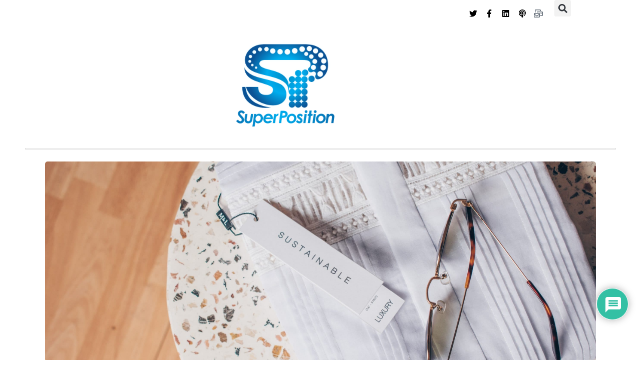

--- FILE ---
content_type: text/css
request_url: https://www.superpositionmagazine.com/wp-content/uploads/elementor/css/post-699.css?ver=1768251399
body_size: 45
content:
.elementor-kit-699{--e-global-color-primary:#000000;--e-global-color-secondary:#000000;--e-global-color-text:#999999;--e-global-color-accent:#000000;--e-global-color-79b7ff03:#6EC1E4;--e-global-color-1cb307e8:#54595F;--e-global-color-1dbf881b:#7A7A7A;--e-global-color-3ddb0ffb:#61CE70;--e-global-color-4e17e7f4:#CCCCCC;--e-global-color-1b68e7b8:#23A455;--e-global-color-74fe442a:#000;--e-global-color-6926e28:#FFF;--e-global-typography-secondary-font-family:"Roboto";--e-global-typography-secondary-font-weight:600;--e-global-typography-text-font-family:"Roboto";--e-global-typography-text-font-weight:500;--e-global-typography-accent-font-family:"Roboto";--e-global-typography-accent-font-weight:500;}.elementor-kit-699 e-page-transition{background-color:#FFBC7D;}.elementor-section.elementor-section-boxed > .elementor-container{max-width:1140px;}.e-con{--container-max-width:1140px;}.elementor-widget:not(:last-child){margin-block-end:20px;}.elementor-element{--widgets-spacing:20px 20px;--widgets-spacing-row:20px;--widgets-spacing-column:20px;}{}h1.entry-title{display:var(--page-title-display);}@media(max-width:1024px){.elementor-section.elementor-section-boxed > .elementor-container{max-width:1024px;}.e-con{--container-max-width:1024px;}}@media(max-width:767px){.elementor-section.elementor-section-boxed > .elementor-container{max-width:767px;}.e-con{--container-max-width:767px;}}/* Start JX Custom Fonts CSS *//* End JX Custom Fonts CSS */

--- FILE ---
content_type: text/css
request_url: https://www.superpositionmagazine.com/wp-content/uploads/elementor/css/post-66.css?ver=1768251399
body_size: 712
content:
.elementor-66 .elementor-element.elementor-element-a3724b6 .elementor-repeater-item-2242879.jet-parallax-section__layout .jet-parallax-section__image{background-size:auto;}.elementor-66 .elementor-element.elementor-element-13519b4{--grid-template-columns:repeat(0, auto);--icon-size:16px;--grid-column-gap:3px;--grid-row-gap:0px;}.elementor-66 .elementor-element.elementor-element-13519b4 .elementor-widget-container{text-align:right;}.elementor-66 .elementor-element.elementor-element-13519b4 > .elementor-widget-container{margin:4px 0px 0px 0px;padding:0px 0px 0px 0px;}.elementor-66 .elementor-element.elementor-element-13519b4 .elementor-social-icon{background-color:#ffffff;--icon-padding:0.3em;}.elementor-66 .elementor-element.elementor-element-13519b4 .elementor-social-icon i{color:#000000;}.elementor-66 .elementor-element.elementor-element-13519b4 .elementor-social-icon svg{fill:#000000;}.elementor-66 .elementor-element.elementor-element-13519b4 .elementor-social-icon:hover{background-color:rgba(0,0,0,0);}.elementor-66 .elementor-element.elementor-element-13519b4 .elementor-social-icon:hover i{color:#54595f;}.elementor-66 .elementor-element.elementor-element-13519b4 .elementor-social-icon:hover svg{fill:#54595f;}.elementor-widget-search-form input[type="search"].elementor-search-form__input{font-family:var( --e-global-typography-text-font-family ), Sans-serif;font-weight:var( --e-global-typography-text-font-weight );}.elementor-widget-search-form .elementor-search-form__input,
					.elementor-widget-search-form .elementor-search-form__icon,
					.elementor-widget-search-form .elementor-lightbox .dialog-lightbox-close-button,
					.elementor-widget-search-form .elementor-lightbox .dialog-lightbox-close-button:hover,
					.elementor-widget-search-form.elementor-search-form--skin-full_screen input[type="search"].elementor-search-form__input{color:var( --e-global-color-text );fill:var( --e-global-color-text );}.elementor-widget-search-form .elementor-search-form__submit{font-family:var( --e-global-typography-text-font-family ), Sans-serif;font-weight:var( --e-global-typography-text-font-weight );background-color:var( --e-global-color-secondary );}.elementor-66 .elementor-element.elementor-element-350deb4 > .elementor-widget-container{margin:0px 0px 0px 0px;padding:0px 0px 0px 0px;}body:not(.rtl) .elementor-66 .elementor-element.elementor-element-350deb4{left:0px;}body.rtl .elementor-66 .elementor-element.elementor-element-350deb4{right:0px;}.elementor-66 .elementor-element.elementor-element-350deb4{top:0px;}.elementor-66 .elementor-element.elementor-element-350deb4 .elementor-search-form{text-align:end;}.elementor-66 .elementor-element.elementor-element-350deb4 .elementor-search-form__toggle{--e-search-form-toggle-size:33px;}.elementor-66 .elementor-element.elementor-element-350deb4:not(.elementor-search-form--skin-full_screen) .elementor-search-form__container{border-radius:3px;}.elementor-66 .elementor-element.elementor-element-350deb4.elementor-search-form--skin-full_screen input[type="search"].elementor-search-form__input{border-radius:3px;}.elementor-66 .elementor-element.elementor-element-ba05bb4 .elementor-repeater-item-a293063.jet-parallax-section__layout .jet-parallax-section__image{background-size:auto;}.elementor-66 .elementor-element.elementor-element-75feee1 .raven-site-logo img, .elementor-66 .elementor-element.elementor-element-75feee1 .raven-site-logo svg{width:100%;max-width:200px;}.elementor-66 .elementor-element.elementor-element-75feee1 .raven-site-logo{text-align:center;}.elementor-66 .elementor-element.elementor-element-0698802 > .elementor-container > .elementor-column > .elementor-widget-wrap{align-content:center;align-items:center;}.elementor-66 .elementor-element.elementor-element-0698802 .elementor-repeater-item-5b4f025.jet-parallax-section__layout .jet-parallax-section__image{background-size:auto;}.elementor-66 .elementor-element.elementor-element-07d0fc4:not(.elementor-motion-effects-element-type-background) > .elementor-widget-wrap, .elementor-66 .elementor-element.elementor-element-07d0fc4 > .elementor-widget-wrap > .elementor-motion-effects-container > .elementor-motion-effects-layer{background-color:#ffffff;}.elementor-66 .elementor-element.elementor-element-07d0fc4 > .elementor-element-populated{border-style:solid;border-width:0px 0px 0px 0px;transition:background 0.3s, border 0.3s, border-radius 0.3s, box-shadow 0.3s;margin:0px 0px 0px 0px;--e-column-margin-right:0px;--e-column-margin-left:0px;padding:0px 0px 0px 0px;}.elementor-66 .elementor-element.elementor-element-07d0fc4 > .elementor-element-populated > .elementor-background-overlay{transition:background 0.3s, border-radius 0.3s, opacity 0.3s;}.elementor-66 .elementor-element.elementor-element-56ea8d5 .elementor-repeater-item-c846b8e.jet-parallax-section__layout .jet-parallax-section__image{background-size:auto;}.elementor-66 .elementor-element.elementor-element-56ea8d5{border-style:solid;border-width:1px 1px 1px 1px;border-color:#dddddd;}.elementor-66 .elementor-element.elementor-element-0698802{border-style:solid;border-width:0px 0px 0px 0px;transition:background 0.3s, border 0.3s, border-radius 0.3s, box-shadow 0.3s;padding:30px 50px 0px 50px;}.elementor-66 .elementor-element.elementor-element-0698802 > .elementor-background-overlay{transition:background 0.3s, border-radius 0.3s, opacity 0.3s;}.elementor-66 .elementor-element.elementor-element-06c5e05 > .elementor-container > .elementor-column > .elementor-widget-wrap{align-content:center;align-items:center;}.elementor-66 .elementor-element.elementor-element-06c5e05 .elementor-repeater-item-5b4f025.jet-parallax-section__layout .jet-parallax-section__image{background-size:auto;}.elementor-66 .elementor-element.elementor-element-2f517e1{--grid-template-columns:repeat(0, auto);--icon-size:18px;--grid-column-gap:5px;--grid-row-gap:0px;}.elementor-66 .elementor-element.elementor-element-2f517e1 .elementor-widget-container{text-align:right;}.elementor-66 .elementor-element.elementor-element-2f517e1 .elementor-social-icon{background-color:#ffffff;}.elementor-66 .elementor-element.elementor-element-2f517e1 .elementor-social-icon i{color:#000000;}.elementor-66 .elementor-element.elementor-element-2f517e1 .elementor-social-icon svg{fill:#000000;}.elementor-66 .elementor-element.elementor-element-2f517e1 .elementor-social-icon:hover{background-color:rgba(0,0,0,0);}.elementor-66 .elementor-element.elementor-element-2f517e1 .elementor-social-icon:hover i{color:#54595f;}.elementor-66 .elementor-element.elementor-element-2f517e1 .elementor-social-icon:hover svg{fill:#54595f;}.elementor-widget-raven-search-form .raven-search-form-input{font-family:var( --e-global-typography-text-font-family ), Sans-serif;font-weight:var( --e-global-typography-text-font-weight );}.elementor-66 .elementor-element.elementor-element-61dd5a3 > .elementor-widget-container{margin:0px 0px 0px 100px;}.elementor-66 .elementor-element.elementor-element-61dd5a3 .raven-search-form-input{background-color:rgba(0,0,0,0);}.elementor-66 .elementor-element.elementor-element-61dd5a3 .raven-search-form-container{text-align:right;}.elementor-66 .elementor-element.elementor-element-61dd5a3 .raven-search-form-button{color:#000000;background-color:rgba(0,0,0,0);}.elementor-66 .elementor-element.elementor-element-61dd5a3 .raven-search-form-button > svg{fill:#000000;}.elementor-66 .elementor-element.elementor-element-61dd5a3 svg.raven-search-form-button{fill:#000000;}.elementor-66 .elementor-element.elementor-element-6d1a67b:not(.elementor-motion-effects-element-type-background) > .elementor-widget-wrap, .elementor-66 .elementor-element.elementor-element-6d1a67b > .elementor-widget-wrap > .elementor-motion-effects-container > .elementor-motion-effects-layer{background-color:#ffffff;}.elementor-66 .elementor-element.elementor-element-6d1a67b > .elementor-element-populated{border-style:solid;border-width:1px 1px 1px 1px;border-color:#dddddd;transition:background 0.3s, border 0.3s, border-radius 0.3s, box-shadow 0.3s;margin:30px 50px 0px 50px;--e-column-margin-right:50px;--e-column-margin-left:50px;}.elementor-66 .elementor-element.elementor-element-6d1a67b > .elementor-element-populated > .elementor-background-overlay{transition:background 0.3s, border-radius 0.3s, opacity 0.3s;}.elementor-66 .elementor-element.elementor-element-06c5e05{border-style:solid;border-width:0px 0px 0px 0px;border-color:#dddddd;transition:background 0.3s, border 0.3s, border-radius 0.3s, box-shadow 0.3s;}.elementor-66 .elementor-element.elementor-element-06c5e05 > .elementor-background-overlay{transition:background 0.3s, border-radius 0.3s, opacity 0.3s;}.elementor-theme-builder-content-area{height:400px;}.elementor-location-header:before, .elementor-location-footer:before{content:"";display:table;clear:both;}@media(max-width:1024px){.elementor-66 .elementor-element.elementor-element-0698802{padding:10px 10px 10px 10px;}}@media(max-width:767px){.elementor-66 .elementor-element.elementor-element-13519b4{--grid-column-gap:3px;}.elementor-66 .elementor-element.elementor-element-ba05bb4{margin-top:0px;margin-bottom:20px;}.elementor-66 .elementor-element.elementor-element-07d0fc4 > .elementor-element-populated{margin:0px 0px 0px 0px;--e-column-margin-right:0px;--e-column-margin-left:0px;}.elementor-66 .elementor-element.elementor-element-b773331{width:40%;}.elementor-66 .elementor-element.elementor-element-b773331 > .elementor-element-populated{padding:15px 10px 0px 0px;}.elementor-66 .elementor-element.elementor-element-545783b{width:40%;}.elementor-66 .elementor-element.elementor-element-61dd5a3 > .elementor-widget-container{margin:0px 20px 0px 0px;}.elementor-66 .elementor-element.elementor-element-6d1a67b{width:20%;}.elementor-66 .elementor-element.elementor-element-6d1a67b > .elementor-element-populated{border-width:0px 0px 0px 0px;margin:0px 0px 0px 0px;--e-column-margin-right:0px;--e-column-margin-left:0px;}.elementor-66 .elementor-element.elementor-element-06c5e05{border-width:1px 0px 1px 0px;padding:0px 0px 0px 0px;}}@media(max-width:1024px) and (min-width:768px){.elementor-66 .elementor-element.elementor-element-07d0fc4{width:100%;}.elementor-66 .elementor-element.elementor-element-1594b13{width:85%;}}/* Start custom CSS for social-icons, class: .elementor-element-13519b4 */.elementor-66 .elementor-element.elementor-element-13519b4{right:42px; z-index:10}/* End custom CSS */
/* Start custom CSS for social-icons, class: .elementor-element-13519b4 */.elementor-66 .elementor-element.elementor-element-13519b4{right:42px; z-index:10}/* End custom CSS */
/* Start custom CSS for social-icons, class: .elementor-element-13519b4 */.elementor-66 .elementor-element.elementor-element-13519b4{right:42px; z-index:10}/* End custom CSS */
/* Start custom CSS for social-icons, class: .elementor-element-13519b4 */.elementor-66 .elementor-element.elementor-element-13519b4{right:42px; z-index:10}/* End custom CSS */

--- FILE ---
content_type: text/css
request_url: https://www.superpositionmagazine.com/wp-content/uploads/elementor/css/post-277.css?ver=1768251399
body_size: 890
content:
.elementor-277 .elementor-element.elementor-element-5c6e3b3 .elementor-repeater-item-00b7605.jet-parallax-section__layout .jet-parallax-section__image{background-size:auto;}.elementor-277 .elementor-element.elementor-element-2b84c5f > .elementor-element-populated{margin:0px 50px 0px 50px;--e-column-margin-right:50px;--e-column-margin-left:50px;}.elementor-277 .elementor-element.elementor-element-d832755 .raven-divider-solid, .elementor-277 .elementor-element.elementor-element-d832755 .raven-divider-double:before, .elementor-277 .elementor-element.elementor-element-d832755 .raven-divider-double:after{background-color:#071947;height:10px;}.elementor-277 .elementor-element.elementor-element-d832755 .raven-divider-double:before{margin-bottom:10px;}.elementor-277 .elementor-element.elementor-element-d832755 .raven-divider{padding:15px 0px 15px 0px;}.elementor-277 .elementor-element.elementor-element-5c6e3b3{margin-top:0px;margin-bottom:20px;}.elementor-277 .elementor-element.elementor-element-13208ee .elementor-repeater-item-f3b0b07.jet-parallax-section__layout .jet-parallax-section__image{background-size:auto;}.elementor-bc-flex-widget .elementor-277 .elementor-element.elementor-element-499f19a.elementor-column:not(.raven-column-flex-vertical) .elementor-widget-wrap{align-items:center;}.elementor-277 .elementor-element.elementor-element-499f19a.elementor-column.elementor-element[data-element_type="column"]:not(.raven-column-flex-vertical) > .elementor-widget-wrap.elementor-element-populated{align-content:center;align-items:center;}.elementor-277 .elementor-element.elementor-element-499f19a.elementor-column.elementor-element[data-element_type="column"].raven-column-flex-vertical > .elementor-widget-wrap.elementor-element-populated{justify-content:center;}.elementor-widget-icon-list .elementor-icon-list-item:not(:last-child):after{border-color:var( --e-global-color-text );}.elementor-widget-icon-list .elementor-icon-list-icon i{color:var( --e-global-color-primary );}.elementor-widget-icon-list .elementor-icon-list-icon svg{fill:var( --e-global-color-primary );}.elementor-widget-icon-list .elementor-icon-list-item > .elementor-icon-list-text, .elementor-widget-icon-list .elementor-icon-list-item > a{font-family:var( --e-global-typography-text-font-family ), Sans-serif;font-weight:var( --e-global-typography-text-font-weight );}.elementor-widget-icon-list .elementor-icon-list-text{color:var( --e-global-color-secondary );}.elementor-277 .elementor-element.elementor-element-40f1b0f .elementor-icon-list-items:not(.elementor-inline-items) .elementor-icon-list-item:not(:last-child){padding-block-end:calc(30px/2);}.elementor-277 .elementor-element.elementor-element-40f1b0f .elementor-icon-list-items:not(.elementor-inline-items) .elementor-icon-list-item:not(:first-child){margin-block-start:calc(30px/2);}.elementor-277 .elementor-element.elementor-element-40f1b0f .elementor-icon-list-items.elementor-inline-items .elementor-icon-list-item{margin-inline:calc(30px/2);}.elementor-277 .elementor-element.elementor-element-40f1b0f .elementor-icon-list-items.elementor-inline-items{margin-inline:calc(-30px/2);}.elementor-277 .elementor-element.elementor-element-40f1b0f .elementor-icon-list-items.elementor-inline-items .elementor-icon-list-item:after{inset-inline-end:calc(-30px/2);}.elementor-277 .elementor-element.elementor-element-40f1b0f .elementor-icon-list-icon i{transition:color 0.3s;}.elementor-277 .elementor-element.elementor-element-40f1b0f .elementor-icon-list-icon svg{transition:fill 0.3s;}.elementor-277 .elementor-element.elementor-element-40f1b0f{--e-icon-list-icon-size:14px;--icon-vertical-offset:0px;}.elementor-277 .elementor-element.elementor-element-40f1b0f .elementor-icon-list-item > .elementor-icon-list-text, .elementor-277 .elementor-element.elementor-element-40f1b0f .elementor-icon-list-item > a{font-size:12px;text-transform:uppercase;letter-spacing:1.2px;}.elementor-277 .elementor-element.elementor-element-40f1b0f .elementor-icon-list-text{color:#000000;transition:color 0.3s;}.elementor-277 .elementor-element.elementor-element-40f1b0f .elementor-icon-list-item:hover .elementor-icon-list-text{color:#54595f;}.elementor-277 .elementor-element.elementor-element-45305b0 .raven-site-logo img, .elementor-277 .elementor-element.elementor-element-45305b0 .raven-site-logo svg{max-width:140px;}.elementor-277 .elementor-element.elementor-element-45305b0 .raven-site-logo{text-align:center;}.elementor-bc-flex-widget .elementor-277 .elementor-element.elementor-element-ea76bc6.elementor-column:not(.raven-column-flex-vertical) .elementor-widget-wrap{align-items:center;}.elementor-277 .elementor-element.elementor-element-ea76bc6.elementor-column.elementor-element[data-element_type="column"]:not(.raven-column-flex-vertical) > .elementor-widget-wrap.elementor-element-populated{align-content:center;align-items:center;}.elementor-277 .elementor-element.elementor-element-ea76bc6.elementor-column.elementor-element[data-element_type="column"].raven-column-flex-vertical > .elementor-widget-wrap.elementor-element-populated{justify-content:center;}.elementor-277 .elementor-element.elementor-element-97931ef{--grid-template-columns:repeat(0, auto);--icon-size:16px;--grid-column-gap:20px;--grid-row-gap:0px;}.elementor-277 .elementor-element.elementor-element-97931ef .elementor-widget-container{text-align:right;}.elementor-277 .elementor-element.elementor-element-97931ef .elementor-social-icon{background-color:#ffffff;}.elementor-277 .elementor-element.elementor-element-97931ef .elementor-social-icon i{color:#000000;}.elementor-277 .elementor-element.elementor-element-97931ef .elementor-social-icon svg{fill:#000000;}.elementor-277 .elementor-element.elementor-element-97931ef .elementor-social-icon:hover{background-color:rgba(0,0,0,0);}.elementor-277 .elementor-element.elementor-element-97931ef .elementor-social-icon:hover i{color:#7a7a7a;}.elementor-277 .elementor-element.elementor-element-97931ef .elementor-social-icon:hover svg{fill:#7a7a7a;}.elementor-277 .elementor-element.elementor-element-13208ee{margin-top:0px;margin-bottom:0px;}.elementor-277 .elementor-element.elementor-element-15733a2 .elementor-repeater-item-045a1ea.jet-parallax-section__layout .jet-parallax-section__image{background-size:auto;}.elementor-widget-text-editor{font-family:var( --e-global-typography-text-font-family ), Sans-serif;font-weight:var( --e-global-typography-text-font-weight );color:var( --e-global-color-text );}.elementor-widget-text-editor.elementor-drop-cap-view-stacked .elementor-drop-cap{background-color:var( --e-global-color-primary );}.elementor-widget-text-editor.elementor-drop-cap-view-framed .elementor-drop-cap, .elementor-widget-text-editor.elementor-drop-cap-view-default .elementor-drop-cap{color:var( --e-global-color-primary );border-color:var( --e-global-color-primary );}.elementor-277 .elementor-element.elementor-element-101ff2b > .elementor-widget-container{padding:0px 0px 0px 0px;}.elementor-277 .elementor-element.elementor-element-101ff2b{text-align:center;font-size:11px;letter-spacing:0.6px;color:#CCCCCC;}.elementor-277 .elementor-element.elementor-element-168d946 > .elementor-widget-container{margin:0px 0px 0px 0px;padding:0px 0px 0px 0px;}.elementor-277 .elementor-element.elementor-element-168d946{text-align:center;font-size:11px;letter-spacing:0.6px;color:#CCCCCC;}.elementor-277 .elementor-element.elementor-element-05d5007 > .elementor-widget-container{padding:0px 0px 40px 0px;}.elementor-277 .elementor-element.elementor-element-05d5007{text-align:center;font-size:11px;letter-spacing:0.6px;color:#CCCCCC;}.elementor-theme-builder-content-area{height:400px;}.elementor-location-header:before, .elementor-location-footer:before{content:"";display:table;clear:both;}@media(min-width:768px){.elementor-277 .elementor-element.elementor-element-499f19a{width:26.14%;}.elementor-277 .elementor-element.elementor-element-8b66f5b{width:47.807%;}.elementor-277 .elementor-element.elementor-element-ea76bc6{width:26.049%;}}@media(max-width:1024px) and (min-width:768px){.elementor-277 .elementor-element.elementor-element-499f19a{width:33.3333%;}.elementor-277 .elementor-element.elementor-element-8b66f5b{width:33.3333%;}.elementor-277 .elementor-element.elementor-element-ea76bc6{width:33.3333%;}}@media(max-width:1024px){.elementor-277 .elementor-element.elementor-element-2b84c5f > .elementor-element-populated{margin:0px 0px 0px 0px;--e-column-margin-right:0px;--e-column-margin-left:0px;}.elementor-277 .elementor-element.elementor-element-40f1b0f .elementor-icon-list-items:not(.elementor-inline-items) .elementor-icon-list-item:not(:last-child){padding-block-end:calc(30px/2);}.elementor-277 .elementor-element.elementor-element-40f1b0f .elementor-icon-list-items:not(.elementor-inline-items) .elementor-icon-list-item:not(:first-child){margin-block-start:calc(30px/2);}.elementor-277 .elementor-element.elementor-element-40f1b0f .elementor-icon-list-items.elementor-inline-items .elementor-icon-list-item{margin-inline:calc(30px/2);}.elementor-277 .elementor-element.elementor-element-40f1b0f .elementor-icon-list-items.elementor-inline-items{margin-inline:calc(-30px/2);}.elementor-277 .elementor-element.elementor-element-40f1b0f .elementor-icon-list-items.elementor-inline-items .elementor-icon-list-item:after{inset-inline-end:calc(-30px/2);}}@media(max-width:767px){.elementor-277 .elementor-element.elementor-element-499f19a{width:100%;}.elementor-277 .elementor-element.elementor-element-97931ef .elementor-widget-container{text-align:center;}}/* Start custom CSS for text-editor, class: .elementor-element-05d5007 */.elementor-277 .elementor-element.elementor-element-05d5007 a{color: #CCCCCC};/* End custom CSS */
/* Start custom CSS for text-editor, class: .elementor-element-05d5007 */.elementor-277 .elementor-element.elementor-element-05d5007 a{color: #CCCCCC};/* End custom CSS */
/* Start custom CSS for text-editor, class: .elementor-element-05d5007 */.elementor-277 .elementor-element.elementor-element-05d5007 a{color: #CCCCCC};/* End custom CSS */
/* Start custom CSS for text-editor, class: .elementor-element-05d5007 */.elementor-277 .elementor-element.elementor-element-05d5007 a{color: #CCCCCC};/* End custom CSS */